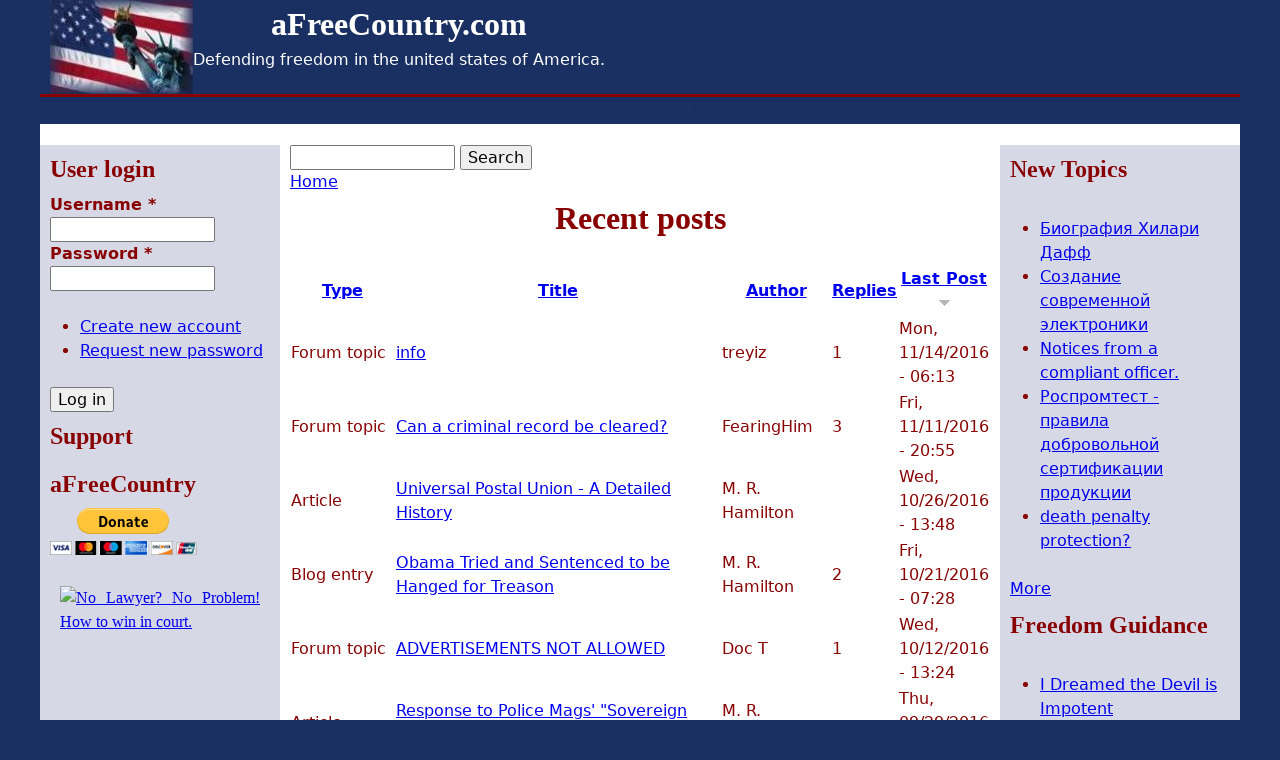

--- FILE ---
content_type: text/html; charset=utf-8
request_url: http://afreecountry.com/?q=tracker&order=last_comment_timestamp&sort=desc&page=15
body_size: 10245
content:
<!DOCTYPE html>
<!--[if IEMobile 7]><html class="iem7"  lang="en" dir="ltr"><![endif]-->
<!--[if lte IE 6]><html class="lt-ie9 lt-ie8 lt-ie7"  lang="en" dir="ltr"><![endif]-->
<!--[if (IE 7)&(!IEMobile)]><html class="lt-ie9 lt-ie8"  lang="en" dir="ltr"><![endif]-->
<!--[if IE 8]><html class="lt-ie9"  lang="en" dir="ltr"><![endif]-->
<!--[if (gte IE 9)|(gt IEMobile 7)]><!--><html  lang="en" dir="ltr" prefix="content: http://purl.org/rss/1.0/modules/content/ dc: http://purl.org/dc/terms/ foaf: http://xmlns.com/foaf/0.1/ og: http://ogp.me/ns# rdfs: http://www.w3.org/2000/01/rdf-schema# sioc: http://rdfs.org/sioc/ns# sioct: http://rdfs.org/sioc/types# skos: http://www.w3.org/2004/02/skos/core# xsd: http://www.w3.org/2001/XMLSchema#"><!--<![endif]-->

<head>
  <meta charset="utf-8" />
<meta name="Generator" content="Drupal 7 (http://drupal.org)" />
<link rel="shortcut icon" href="http://afreecountry.com/sites/all/themes/afreecountry/favicon.ico" type="image/vnd.microsoft.icon" />
  <title>Recent posts | aFreeCountry.com</title>

      <meta name="MobileOptimized" content="width">
    <meta name="HandheldFriendly" content="true">
    <meta name="viewport" content="width=device-width">
    <!--[if IEMobile]><meta http-equiv="cleartype" content="on"><![endif]-->

  <link type="text/css" rel="stylesheet" href="http://afreecountry.com/sites/default/files/css/css_lQaZfjVpwP_oGNqdtWCSpJT1EMqXdMiU84ekLLxQnc4.css" media="all" />
<link type="text/css" rel="stylesheet" href="http://afreecountry.com/sites/default/files/css/css_3UkXVU0JEAyEs6RixXOrQy5tfBTN6r_v0aHlQcT3_ec.css" media="all" />
<link type="text/css" rel="stylesheet" href="http://afreecountry.com/sites/default/files/css/css_SFX1fi7UPKD2TEH5fDdMgePIxJhg8CiltycHpsUM31s.css" media="all" />
<link type="text/css" rel="stylesheet" href="http://afreecountry.com/sites/default/files/css/css_enpftdPcK-T42plPvpwyD6IgWI6B_89cr8DmXMlQMGA.css" media="all" />
  <script src="http://afreecountry.com/sites/default/files/js/js_YD9ro0PAqY25gGWrTki6TjRUG8TdokmmxjfqpNNfzVU.js"></script>
<script src="http://afreecountry.com/sites/default/files/js/js_uW8I0m_XnhGil6Xw4D1_t-ELzO2MdE51btIdJVvccgI.js"></script>
<script src="http://afreecountry.com/sites/default/files/js/js_-RlVgLi-wPBK8DixUaHN1Bgcineti-Z4yoFsB6kfmig.js"></script>
<script src="https://www.googletagmanager.com/gtag/js?id=UA-54375710-1"></script>
<script>window.dataLayer = window.dataLayer || [];function gtag(){dataLayer.push(arguments)};gtag("js", new Date());gtag("set", "developer_id.dMDhkMT", true);gtag("config", "UA-54375710-1", {"groups":"default","anonymize_ip":true});</script>
<script>jQuery.extend(Drupal.settings, {"basePath":"\/","pathPrefix":"","setHasJsCookie":0,"ajaxPageState":{"theme":"afreecountry","theme_token":"x_lXr7r81QIF5dFyCc3an0xnltUGeAL7EfCW79Rm4tE","js":{"0":1,"misc\/jquery.js":1,"misc\/jquery-extend-3.4.0.js":1,"misc\/jquery-html-prefilter-3.5.0-backport.js":1,"misc\/jquery.once.js":1,"misc\/drupal.js":1,"sites\/all\/modules\/entityreference\/js\/entityreference.js":1,"sites\/all\/modules\/simpleads\/simpleads.js":1,"sites\/all\/modules\/simpleads\/modules\/simpleads_campaigns\/simpleads_campaigns.js":1,"sites\/all\/modules\/ubercart\/uc_file\/uc_file.js":1,"sites\/all\/modules\/cleantalk\/src\/js\/apbct-public.js":1,"sites\/all\/modules\/google_analytics\/googleanalytics.js":1,"https:\/\/www.googletagmanager.com\/gtag\/js?id=UA-54375710-1":1,"1":1},"css":{"modules\/system\/system.base.css":1,"modules\/system\/system.menus.css":1,"modules\/system\/system.messages.css":1,"modules\/system\/system.theme.css":1,"modules\/aggregator\/aggregator.css":1,"modules\/book\/book.css":1,"modules\/comment\/comment.css":1,"sites\/all\/modules\/date\/date_repeat_field\/date_repeat_field.css":1,"modules\/field\/theme\/field.css":1,"sites\/all\/modules\/footnotes\/footnotes.css":1,"modules\/node\/node.css":1,"modules\/poll\/poll.css":1,"modules\/search\/search.css":1,"sites\/all\/modules\/simpleads\/simpleads.css":1,"sites\/all\/modules\/ubercart\/uc_file\/uc_file.css":1,"sites\/all\/modules\/ubercart\/uc_order\/uc_order.css":1,"sites\/all\/modules\/ubercart\/uc_product\/uc_product.css":1,"sites\/all\/modules\/ubercart\/uc_store\/uc_store.css":1,"modules\/user\/user.css":1,"sites\/all\/modules\/youtube\/css\/youtube.css":1,"modules\/forum\/forum.css":1,"sites\/all\/modules\/views\/css\/views.css":1,"sites\/all\/modules\/ckeditor\/css\/ckeditor.css":1,"sites\/all\/modules\/ctools\/css\/ctools.css":1,"sites\/all\/modules\/panels\/css\/panels.css":1,"sites\/all\/modules\/book_made_simple\/book_made_simple.css":1,"sites\/all\/themes\/afreecountry\/system.menus.css":1,"sites\/all\/themes\/afreecountry\/system.messages.css":1,"sites\/all\/themes\/afreecountry\/system.theme.css":1,"sites\/all\/themes\/afreecountry\/css\/styles.css":1}},"simpleads":{"url":{"ckeditor":"\/?q=simpleads\/dashboard\/ckeditor"},"modulepath":"sites\/all\/modules\/simpleads"},"googleanalytics":{"account":["UA-54375710-1"],"trackOutbound":1,"trackMailto":1,"trackDownload":1,"trackDownloadExtensions":"7z|aac|arc|arj|asf|asx|avi|bin|csv|doc(x|m)?|dot(x|m)?|exe|flv|gif|gz|gzip|hqx|jar|jpe?g|js|mp(2|3|4|e?g)|mov(ie)?|msi|msp|pdf|phps|png|ppt(x|m)?|pot(x|m)?|pps(x|m)?|ppam|sld(x|m)?|thmx|qtm?|ra(m|r)?|sea|sit|tar|tgz|torrent|txt|wav|wma|wmv|wpd|xls(x|m|b)?|xlt(x|m)|xlam|xml|z|zip"},"urlIsAjaxTrusted":{"\/?q=tracker\u0026order=last_comment_timestamp\u0026sort=desc\u0026page=15":true,"\/?q=tracker\u0026destination=tracker%3Forder%3Dlast_comment_timestamp%26sort%3Ddesc%26page%3D15":true}});</script>
      <!--[if lt IE 9]>
    <script src="/sites/all/themes/zen/js/html5-respond.js"></script>
    <![endif]-->
  </head>
<body class="html not-front not-logged-in two-sidebars page-tracker section-tracker page-views" >
      <p id="skip-link">
      <a href="#main-menu" class="element-invisible element-focusable">Jump to navigation</a>
    </p>
      
<div id="page">

  <header class="header" id="header" role="banner">

          <a href="/" title="Home" rel="home" class="header__logo" id="logo"><img src="http://afreecountry.com/sites/all/themes/afreecountry/logo.png" alt="Home" class="header__logo-image" /></a>
    
          <div class="header__name-and-slogan" id="name-and-slogan">
                  <h1 class="header__site-name" id="site-name">
            <a href="/" title="Home" class="header__site-link" rel="home"><span>aFreeCountry.com</span></a>
          </h1>
        
                  <div class="header__site-slogan" id="site-slogan">Defending freedom in the united states of America.</div>
              </div>
    
    
    
  </header>

  <div id="main">

    <div id="content" class="column" role="main">
        <div class="region region-highlighted">
    <div id="block-search-form" class="block block-search first last odd" role="search">

      
  <form action="/?q=tracker&amp;order=last_comment_timestamp&amp;sort=desc&amp;page=15" method="post" id="search-block-form" accept-charset="UTF-8"><div><div class="container-inline">
      <h2 class="element-invisible">Search form</h2>
    <div class="form-item form-type-textfield form-item-search-block-form">
  <label class="element-invisible" for="edit-search-block-form--2">Search </label>
 <input title="Enter the terms you wish to search for." type="text" id="edit-search-block-form--2" name="search_block_form" value="" size="15" maxlength="128" class="form-text" />
</div>
<div class="form-actions form-wrapper" id="edit-actions"><input type="submit" id="edit-submit" name="op" value="Search" class="form-submit" /></div><input type="hidden" name="form_build_id" value="form-gIKKIrIMJR_LdmkdATXngQWIAmhHNKRrw2_G8bUlN_s" />
<input type="hidden" name="form_id" value="search_block_form" />
</div>
</div></form>
</div>
  </div>
      <nav class="breadcrumb" role="navigation"><h2 class="element-invisible">You are here</h2><ol><li><a href="/">Home</a></li></ol></nav>      <a id="main-content"></a>
                    <h1 class="page__title title" id="page-title">Recent posts</h1>
                                          


<div class="view view-tracker view-id-tracker view-display-id-page view-dom-id-7bdc8662d7b238b6eb1356f783b34270">
        
  
  
      <div class="view-content">
      <table  class="views-table cols-5">
         <thead>
      <tr>
                  <th  class="views-field views-field-type" scope="col">
            <a href="/?q=tracker&amp;page=15&amp;order=type&amp;sort=asc" title="sort by Type" class="active">Type</a>          </th>
                  <th  class="views-field views-field-title" scope="col">
            <a href="/?q=tracker&amp;page=15&amp;order=title&amp;sort=asc" title="sort by Title" class="active">Title</a>          </th>
                  <th  class="views-field views-field-name" scope="col">
            <a href="/?q=tracker&amp;page=15&amp;order=name&amp;sort=asc" title="sort by Author" class="active">Author</a>          </th>
                  <th  class="views-field views-field-comment-count" scope="col">
            <a href="/?q=tracker&amp;page=15&amp;order=comment_count&amp;sort=asc" title="sort by Replies" class="active">Replies</a>          </th>
                  <th  class="views-field views-field-last-comment-timestamp active" scope="col">
            <a href="/?q=tracker&amp;page=15&amp;order=last_comment_timestamp&amp;sort=asc" title="sort by Last Post" class="active">Last Post<img typeof="foaf:Image" src="http://afreecountry.com/misc/arrow-asc.png" width="13" height="13" alt="sort ascending" title="sort ascending" /></a>          </th>
              </tr>
    </thead>
    <tbody>
          <tr  class="odd views-row-first">
                  <td  class="views-field views-field-type">
            Forum topic          </td>
                  <td  class="views-field views-field-title">
            <a href="/?q=node/1326">info</a>          </td>
                  <td  class="views-field views-field-name">
            <span class="username" xml:lang="" about="/?q=user/738" typeof="sioc:UserAccount" property="foaf:name" datatype="">treyiz</span>          </td>
                  <td  class="views-field views-field-comment-count">
            1          </td>
                  <td  class="views-field views-field-last-comment-timestamp active">
            Mon, 11/14/2016 - 06:13          </td>
              </tr>
          <tr  class="even">
                  <td  class="views-field views-field-type">
            Forum topic          </td>
                  <td  class="views-field views-field-title">
            <a href="/?q=node/1323">Can a criminal record be cleared?</a>          </td>
                  <td  class="views-field views-field-name">
            <span class="username" xml:lang="" about="/?q=user/724" typeof="sioc:UserAccount" property="foaf:name" datatype="">FearingHim</span>          </td>
                  <td  class="views-field views-field-comment-count">
            3          </td>
                  <td  class="views-field views-field-last-comment-timestamp active">
            Fri, 11/11/2016 - 20:55          </td>
              </tr>
          <tr  class="odd">
                  <td  class="views-field views-field-type">
            Article          </td>
                  <td  class="views-field views-field-title">
            <a href="/?q=upu">Universal Postal Union - A Detailed History</a>          </td>
                  <td  class="views-field views-field-name">
            <span class="username" xml:lang="" about="/?q=user/1" typeof="sioc:UserAccount" property="foaf:name" datatype="">M. R. Hamilton</span>          </td>
                  <td  class="views-field views-field-comment-count">
                      </td>
                  <td  class="views-field views-field-last-comment-timestamp active">
            Wed, 10/26/2016 - 13:48          </td>
              </tr>
          <tr  class="even">
                  <td  class="views-field views-field-type">
            Blog entry          </td>
                  <td  class="views-field views-field-title">
            <a href="/?q=obama-hanged">Obama Tried and Sentenced to be Hanged for Treason</a>          </td>
                  <td  class="views-field views-field-name">
            <span class="username" xml:lang="" about="/?q=user/1" typeof="sioc:UserAccount" property="foaf:name" datatype="">M. R. Hamilton</span>          </td>
                  <td  class="views-field views-field-comment-count">
            2          </td>
                  <td  class="views-field views-field-last-comment-timestamp active">
            Fri, 10/21/2016 - 07:28          </td>
              </tr>
          <tr  class="odd">
                  <td  class="views-field views-field-type">
            Forum topic          </td>
                  <td  class="views-field views-field-title">
            <a href="/?q=node/1313">ADVERTISEMENTS NOT ALLOWED</a>          </td>
                  <td  class="views-field views-field-name">
            <span class="username" xml:lang="" about="/?q=user/130" typeof="sioc:UserAccount" property="foaf:name" datatype="">Doc T</span>          </td>
                  <td  class="views-field views-field-comment-count">
            1          </td>
                  <td  class="views-field views-field-last-comment-timestamp active">
            Wed, 10/12/2016 - 13:24          </td>
              </tr>
          <tr  class="even">
                  <td  class="views-field views-field-type">
            Article          </td>
                  <td  class="views-field views-field-title">
            <a href="/?q=police-magazine">Response to Police Mags&#039; &quot;Sovereign Citizens: A Clear and Present Danger&quot;</a>          </td>
                  <td  class="views-field views-field-name">
            <span class="username" xml:lang="" about="/?q=user/1" typeof="sioc:UserAccount" property="foaf:name" datatype="">M. R. Hamilton</span>          </td>
                  <td  class="views-field views-field-comment-count">
                      </td>
                  <td  class="views-field views-field-last-comment-timestamp active">
            Thu, 09/29/2016 - 06:24          </td>
              </tr>
          <tr  class="odd">
                  <td  class="views-field views-field-type">
            Forum topic          </td>
                  <td  class="views-field views-field-title">
            <a href="/?q=node/1287">Arrowhead  vs. Cisneros </a>          </td>
                  <td  class="views-field views-field-name">
            <span class="username" xml:lang="" about="/?q=user/402" typeof="sioc:UserAccount" property="foaf:name" datatype="">scarylarry69</span>          </td>
                  <td  class="views-field views-field-comment-count">
            5          </td>
                  <td  class="views-field views-field-last-comment-timestamp active">
            Fri, 09/02/2016 - 09:50          </td>
              </tr>
          <tr  class="even">
                  <td  class="views-field views-field-type">
            Forum topic          </td>
                  <td  class="views-field views-field-title">
            <a href="/?q=new-users">NEW USERS MUST READ BEFORE GETTING ANY HELP</a>          </td>
                  <td  class="views-field views-field-name">
            <span class="username" xml:lang="" about="/?q=user/1" typeof="sioc:UserAccount" property="foaf:name" datatype="">M. R. Hamilton</span>          </td>
                  <td  class="views-field views-field-comment-count">
                      </td>
                  <td  class="views-field views-field-last-comment-timestamp active">
            Mon, 08/29/2016 - 00:23          </td>
              </tr>
          <tr  class="odd">
                  <td  class="views-field views-field-type">
            Forum topic          </td>
                  <td  class="views-field views-field-title">
            <a href="/?q=node/1284">Lien against public officials</a>          </td>
                  <td  class="views-field views-field-name">
            <span class="username" xml:lang="" about="/?q=user/404" typeof="sioc:UserAccount" property="foaf:name" datatype="">steve</span>          </td>
                  <td  class="views-field views-field-comment-count">
            1          </td>
                  <td  class="views-field views-field-last-comment-timestamp active">
            Sat, 08/27/2016 - 20:43          </td>
              </tr>
          <tr  class="even">
                  <td  class="views-field views-field-type">
            Forum topic          </td>
                  <td  class="views-field views-field-title">
            <a href="/?q=node/1251">For Clarity &amp; Steps to Proceed</a>          </td>
                  <td  class="views-field views-field-name">
            <span class="username" xml:lang="" about="/?q=user/276" typeof="sioc:UserAccount" property="foaf:name" datatype="">aerin-james</span>          </td>
                  <td  class="views-field views-field-comment-count">
            14          </td>
                  <td  class="views-field views-field-last-comment-timestamp active">
            Sat, 08/20/2016 - 16:21          </td>
              </tr>
          <tr  class="odd">
                  <td  class="views-field views-field-type">
            Forum topic          </td>
                  <td  class="views-field views-field-title">
            <a href="/?q=AttachFiles">How to Attach Files to a New Topic or Comment</a>          </td>
                  <td  class="views-field views-field-name">
            <span class="username" xml:lang="" about="/?q=user/1" typeof="sioc:UserAccount" property="foaf:name" datatype="">M. R. Hamilton</span>          </td>
                  <td  class="views-field views-field-comment-count">
                      </td>
                  <td  class="views-field views-field-last-comment-timestamp active">
            Tue, 08/16/2016 - 12:27          </td>
              </tr>
          <tr  class="even">
                  <td  class="views-field views-field-type">
            Forum topic          </td>
                  <td  class="views-field views-field-title">
            <a href="/?q=node/1280">Don&#039;t let public servants get away with lawlessness</a>          </td>
                  <td  class="views-field views-field-name">
            <span class="username" xml:lang="" about="/?q=user/270" typeof="sioc:UserAccount" property="foaf:name" datatype="">fathom21</span>          </td>
                  <td  class="views-field views-field-comment-count">
                      </td>
                  <td  class="views-field views-field-last-comment-timestamp active">
            Mon, 08/08/2016 - 17:23          </td>
              </tr>
          <tr  class="odd">
                  <td  class="views-field views-field-type">
            Forum topic          </td>
                  <td  class="views-field views-field-title">
            <a href="/?q=node/1277">Michael Scott Townsend Vs State of Texas</a>          </td>
                  <td  class="views-field views-field-name">
            <span class="username" xml:lang="" about="/?q=user/130" typeof="sioc:UserAccount" property="foaf:name" datatype="">Doc T</span>          </td>
                  <td  class="views-field views-field-comment-count">
            23          </td>
                  <td  class="views-field views-field-last-comment-timestamp active">
            Sun, 07/31/2016 - 21:06          </td>
              </tr>
          <tr  class="even">
                  <td  class="views-field views-field-type">
            Forum topic          </td>
                  <td  class="views-field views-field-title">
            <a href="/?q=node/1273">Possible Pre Arraignment Actions</a>          </td>
                  <td  class="views-field views-field-name">
            <span class="username" xml:lang="" about="/?q=user/388" typeof="sioc:UserAccount" property="foaf:name" datatype="">William4578</span>          </td>
                  <td  class="views-field views-field-comment-count">
            5          </td>
                  <td  class="views-field views-field-last-comment-timestamp active">
            Tue, 07/19/2016 - 22:07          </td>
              </tr>
          <tr  class="odd">
                  <td  class="views-field views-field-type">
            Article          </td>
                  <td  class="views-field views-field-title">
            <a href="/?q=judges">The Greatest Threat to the Republic is a Judge</a>          </td>
                  <td  class="views-field views-field-name">
            <span class="username" xml:lang="" about="/?q=user/1" typeof="sioc:UserAccount" property="foaf:name" datatype="">M. R. Hamilton</span>          </td>
                  <td  class="views-field views-field-comment-count">
                      </td>
                  <td  class="views-field views-field-last-comment-timestamp active">
            Tue, 07/19/2016 - 12:55          </td>
              </tr>
          <tr  class="even">
                  <td  class="views-field views-field-type">
            Forum topic          </td>
                  <td  class="views-field views-field-title">
            <a href="/?q=node/1266">Court De-Jure</a>          </td>
                  <td  class="views-field views-field-name">
            <span class="username" xml:lang="" about="/?q=user/342" typeof="sioc:UserAccount" property="foaf:name" datatype="">squireknight1</span>          </td>
                  <td  class="views-field views-field-comment-count">
                      </td>
                  <td  class="views-field views-field-last-comment-timestamp active">
            Sat, 05/21/2016 - 20:07          </td>
              </tr>
          <tr  class="odd">
                  <td  class="views-field views-field-type">
            Article          </td>
                  <td  class="views-field views-field-title">
            <a href="/?q=prisons">How Private Business Makes Money from Owning Prisons</a>          </td>
                  <td  class="views-field views-field-name">
            <span class="username" xml:lang="" about="/?q=user/1" typeof="sioc:UserAccount" property="foaf:name" datatype="">M. R. Hamilton</span>          </td>
                  <td  class="views-field views-field-comment-count">
                      </td>
                  <td  class="views-field views-field-last-comment-timestamp active">
            Wed, 02/24/2016 - 15:49          </td>
              </tr>
          <tr  class="even">
                  <td  class="views-field views-field-type">
            Mass Contact message          </td>
                  <td  class="views-field views-field-title">
            <a href="/?q=node/1260">[Member Announcment] Update to Terms of Service</a>          </td>
                  <td  class="views-field views-field-name">
            <span class="username" xml:lang="" about="/?q=user/1" typeof="sioc:UserAccount" property="foaf:name" datatype="">M. R. Hamilton</span>          </td>
                  <td  class="views-field views-field-comment-count">
                      </td>
                  <td  class="views-field views-field-last-comment-timestamp active">
            Mon, 02/15/2016 - 17:32          </td>
              </tr>
          <tr  class="odd">
                  <td  class="views-field views-field-type">
            Forum topic          </td>
                  <td  class="views-field views-field-title">
            <a href="/?q=node/1256"> FreedomSkewl  Lesson Plans</a>          </td>
                  <td  class="views-field views-field-name">
            <span class="username" xml:lang="" about="/?q=user/272" typeof="sioc:UserAccount" property="foaf:name" datatype="">B.W. Cornwell</span>          </td>
                  <td  class="views-field views-field-comment-count">
                      </td>
                  <td  class="views-field views-field-last-comment-timestamp active">
            Tue, 01/12/2016 - 00:44          </td>
              </tr>
          <tr  class="even">
                  <td  class="views-field views-field-type">
            Forum topic          </td>
                  <td  class="views-field views-field-title">
            <a href="/?q=node/1254">28 U.S. Code § 453 - Oaths of Justices and Judges </a>          </td>
                  <td  class="views-field views-field-name">
            <span class="username" xml:lang="" about="/?q=user/272" typeof="sioc:UserAccount" property="foaf:name" datatype="">B.W. Cornwell</span>          </td>
                  <td  class="views-field views-field-comment-count">
                      </td>
                  <td  class="views-field views-field-last-comment-timestamp active">
            Mon, 01/11/2016 - 21:51          </td>
              </tr>
          <tr  class="odd">
                  <td  class="views-field views-field-type">
            Forum topic          </td>
                  <td  class="views-field views-field-title">
            <a href="/?q=node/1245">Humorous Video about Consent and having too much Protection</a>          </td>
                  <td  class="views-field views-field-name">
            <span class="username" xml:lang="" about="/?q=user/272" typeof="sioc:UserAccount" property="foaf:name" datatype="">B.W. Cornwell</span>          </td>
                  <td  class="views-field views-field-comment-count">
                      </td>
                  <td  class="views-field views-field-last-comment-timestamp active">
            Fri, 01/08/2016 - 12:25          </td>
              </tr>
          <tr  class="even">
                  <td  class="views-field views-field-type">
            Forum topic          </td>
                  <td  class="views-field views-field-title">
            <a href="/?q=node/1241">Penal Codes</a>          </td>
                  <td  class="views-field views-field-name">
            <span class="username" xml:lang="" about="/?q=user/272" typeof="sioc:UserAccount" property="foaf:name" datatype="">B.W. Cornwell</span>          </td>
                  <td  class="views-field views-field-comment-count">
                      </td>
                  <td  class="views-field views-field-last-comment-timestamp active">
            Mon, 01/04/2016 - 14:20          </td>
              </tr>
          <tr  class="odd">
                  <td  class="views-field views-field-type">
            Forum topic          </td>
                  <td  class="views-field views-field-title">
            <a href="/?q=node/1240">Entire Florida Police Dept Busted</a>          </td>
                  <td  class="views-field views-field-name">
            <span class="username" xml:lang="" about="/?q=user/272" typeof="sioc:UserAccount" property="foaf:name" datatype="">B.W. Cornwell</span>          </td>
                  <td  class="views-field views-field-comment-count">
                      </td>
                  <td  class="views-field views-field-last-comment-timestamp active">
            Sat, 01/02/2016 - 18:19          </td>
              </tr>
          <tr  class="even">
                  <td  class="views-field views-field-type">
            Forum topic          </td>
                  <td  class="views-field views-field-title">
            <a href="/?q=node/1239">Bill Thornton&#039;s Video Lecture Transcribed</a>          </td>
                  <td  class="views-field views-field-name">
            <span class="username" xml:lang="" about="/?q=user/272" typeof="sioc:UserAccount" property="foaf:name" datatype="">B.W. Cornwell</span>          </td>
                  <td  class="views-field views-field-comment-count">
                      </td>
                  <td  class="views-field views-field-last-comment-timestamp active">
            Fri, 01/01/2016 - 11:35          </td>
              </tr>
          <tr  class="odd views-row-last">
                  <td  class="views-field views-field-type">
            Forum topic          </td>
                  <td  class="views-field views-field-title">
            <a href="/?q=node/1238">Secret Law / American Slave Doctrine</a>          </td>
                  <td  class="views-field views-field-name">
            <span class="username" xml:lang="" about="/?q=user/272" typeof="sioc:UserAccount" property="foaf:name" datatype="">B.W. Cornwell</span>          </td>
                  <td  class="views-field views-field-comment-count">
            1          </td>
                  <td  class="views-field views-field-last-comment-timestamp active">
            Tue, 12/29/2015 - 21:39          </td>
              </tr>
      </tbody>
</table>
    </div>
  
      <h2 class="element-invisible">Pages</h2><div class="item-list"><ul class="pager"><li class="pager-first first"><a title="Go to first page" href="/?q=tracker&amp;order=last_comment_timestamp&amp;sort=desc">« first</a></li>
<li class="pager-previous"><a title="Go to previous page" href="/?q=tracker&amp;order=last_comment_timestamp&amp;sort=desc&amp;page=14">‹ previous</a></li>
<li class="pager-ellipsis">…</li>
<li class="pager-item"><a title="Go to page 12" href="/?q=tracker&amp;order=last_comment_timestamp&amp;sort=desc&amp;page=11">12</a></li>
<li class="pager-item"><a title="Go to page 13" href="/?q=tracker&amp;order=last_comment_timestamp&amp;sort=desc&amp;page=12">13</a></li>
<li class="pager-item"><a title="Go to page 14" href="/?q=tracker&amp;order=last_comment_timestamp&amp;sort=desc&amp;page=13">14</a></li>
<li class="pager-item"><a title="Go to page 15" href="/?q=tracker&amp;order=last_comment_timestamp&amp;sort=desc&amp;page=14">15</a></li>
<li class="pager-current">16</li>
<li class="pager-item"><a title="Go to page 17" href="/?q=tracker&amp;order=last_comment_timestamp&amp;sort=desc&amp;page=16">17</a></li>
<li class="pager-item"><a title="Go to page 18" href="/?q=tracker&amp;order=last_comment_timestamp&amp;sort=desc&amp;page=17">18</a></li>
<li class="pager-item"><a title="Go to page 19" href="/?q=tracker&amp;order=last_comment_timestamp&amp;sort=desc&amp;page=18">19</a></li>
<li class="pager-item"><a title="Go to page 20" href="/?q=tracker&amp;order=last_comment_timestamp&amp;sort=desc&amp;page=19">20</a></li>
<li class="pager-ellipsis">…</li>
<li class="pager-next"><a title="Go to next page" href="/?q=tracker&amp;order=last_comment_timestamp&amp;sort=desc&amp;page=16">next ›</a></li>
<li class="pager-last last"><a title="Go to last page" href="/?q=tracker&amp;order=last_comment_timestamp&amp;sort=desc&amp;page=21">last »</a></li>
</ul></div>  
  
  
  
  
</div><div id="block-node-recent" class="block block-node last even" role="navigation">

        <h2 class="block__title block-title">Recent content</h2>
    
  <table>
<tbody>
 <tr class="odd"><td class="title-author"><div class="node-title"><a href="/?q=node/4842">Биография Хилари Дафф</a></div><div class="node-author"><span class="username" xml:lang="" about="/?q=user/9055" typeof="sioc:UserAccount" property="foaf:name" datatype="">goofyaccordion6</span></div></td><td class="edit"></td><td class="delete"></td> </tr>
 <tr class="even"><td class="title-author"><div class="node-title"><a href="/?q=node/4841">Создание современной электроники</a></div><div class="node-author"><span class="username" xml:lang="" about="/?q=user/9050" typeof="sioc:UserAccount" property="foaf:name" datatype="">combdelay5</span></div></td><td class="edit"></td><td class="delete"></td> </tr>
 <tr class="odd"><td class="title-author"><div class="node-title"><a href="/?q=node/4840">Notices from a compliant officer.</a></div><div class="node-author"><span class="username" xml:lang="" about="/?q=user/9048" typeof="sioc:UserAccount" property="foaf:name" datatype="">buddy</span></div></td><td class="edit"></td><td class="delete"></td> </tr>
 <tr class="even"><td class="title-author"><div class="node-title"><a href="/?q=node/4839">Роспромтест - правила добровольной сертификации продукции</a></div><div class="node-author"><span class="username" xml:lang="" about="/?q=user/9047" typeof="sioc:UserAccount" property="foaf:name" datatype="">silentchoose</span></div></td><td class="edit"></td><td class="delete"></td> </tr>
 <tr class="odd"><td class="title-author"><div class="node-title"><a href="/?q=amendment">Constitutional Amendments and the 16th Amendment</a></div><div class="node-author"><span class="username" xml:lang="" about="/?q=user/1" typeof="sioc:UserAccount" property="foaf:name" datatype="">M. R. Hamilton</span></div></td><td class="edit"></td><td class="delete"></td> </tr>
 <tr class="even"><td class="title-author"><div class="node-title"><a href="/?q=caseref">Court Decisions and Legal Reference</a></div><div class="node-author"><span class="username" xml:lang="" about="/?q=user/1" typeof="sioc:UserAccount" property="foaf:name" datatype="">M. R. Hamilton</span></div></td><td class="edit"></td><td class="delete"></td> </tr>
 <tr class="odd"><td class="title-author"><div class="node-title"><a href="/?q=node/4835">death penalty protection?</a></div><div class="node-author"><span class="username" xml:lang="" about="/?q=user/437" typeof="sioc:UserAccount" property="foaf:name" datatype="">frisbee101</span></div></td><td class="edit"></td><td class="delete"></td> </tr>
 <tr class="even"><td class="title-author"><div class="node-title"><a href="/?q=node/4810">County Corruption</a></div><div class="node-author"><span class="username" xml:lang="" about="/?q=user/2153" typeof="sioc:UserAccount" property="foaf:name" datatype="">RICHARD HH</span></div></td><td class="edit"></td><td class="delete"></td> </tr>
 <tr class="odd"><td class="title-author"><div class="node-title"><a href="/?q=node/1652">MyPatriotSupply</a></div><div class="node-author"><span class="username" xml:lang="" typeof="sioc:UserAccount" property="foaf:name" datatype="">Anonymous</span></div></td><td class="edit"></td><td class="delete"></td> </tr>
 <tr class="even"><td class="title-author"><div class="node-title"><a href="/?q=UCC_3-402">Courts only conduct commercial transaction</a></div><div class="node-author"><span class="username" xml:lang="" about="/?q=user/1" typeof="sioc:UserAccount" property="foaf:name" datatype="">M. R. Hamilton</span></div></td><td class="edit"></td><td class="delete"></td> </tr>
</tbody>
</table>

</div>
          </div>

    <div id="navigation">

              <nav id="main-menu" role="navigation" tabindex="-1">
          <ul class="menu"><li class="menu__item is-expanded first expanded"><a href="/" title="" class="menu__link">Home</a><ul class="menu"><li class="menu__item is-leaf first leaf"><a href="/?q=orgbrief" class="menu__link">About Us</a></li>
<li class="menu__item is-leaf leaf"><a href="/?q=definitions" class="menu__link">Definitions</a></li>
<li class="menu__item is-leaf leaf"><a href="/?q=non-citizen" title="Directions on how to obtain a non-citizen national U. S. passport." class="menu__link">Non-citizen National Passport</a></li>
<li class="menu__item is-leaf leaf"><a href="/?q=node/124" title="If you have trouble registering." class="menu__link">Trouble Registering</a></li>
<li class="menu__item is-leaf leaf"><a href="/?q=patriot" title="A clarification of patriotism." class="menu__link">What is a Patriot?</a></li>
<li class="menu__item is-collapsed collapsed"><a href="/?q=dues" title="Dues are required to access our help forums." class="menu__link">Member Dues</a></li>
<li class="menu__item is-leaf leaf"><a href="/?q=AttachFiles" title="How to attach files to a topic or comment." class="menu__link">Attach Files to Topic</a></li>
<li class="menu__item is-leaf last leaf"><a href="/?q=new-users" title="Must read for all new users in the forums." class="menu__link">NEW USERS READ How to Use These Forum</a></li>
</ul></li>
<li class="menu__item is-expanded expanded"><a href="/?q=node/100" title="Create of join a group or grand jury on aFreeCountry.com." class="menu__link">Join A Group</a><ul class="menu"><li class="menu__item is-leaf first leaf"><a href="/?q=rules" title="Rules by which members must abide." class="menu__link">Rules of Engagement for APP</a></li>
<li class="menu__item is-leaf last leaf"><a href="/?q=node/131" title="Group discussion of free ideas." class="menu__link">Freedom Group</a></li>
</ul></li>
<li class="menu__item is-expanded expanded"><a href="/?q=legalindex" title="" class="menu__link">Founding Documents</a><ul class="menu"><li class="menu__item is-leaf first leaf"><a href="/?q=amendments" class="menu__link">Amendments to the US Constitution</a></li>
<li class="menu__item is-leaf leaf"><a href="/?q=decofind" class="menu__link">Declaration of Independence</a></li>
<li class="menu__item is-leaf leaf"><a href="/?q=mortgages-are-fake" title="This is the full text of First National Bank of Montgomery v. Jerome Daly wherein the bank testified that it does not actually lend money when lending mortgages. This is why every mortgage granted by a home owner is not a debt owed to the bank." class="menu__link">Mortgages are Fake</a></li>
<li class="menu__item is-leaf leaf"><a href="/?q=bill_of_rights" title="" class="menu__link">The Bill of Rights</a></li>
<li class="menu__item is-leaf leaf"><a href="/?q=us_constitution" title="The US Constitution in all its glory." class="menu__link">The Constitution for The United States of American</a></li>
<li class="menu__item is-leaf leaf"><a href="/?q=upu" class="menu__link">Universal Postal Union - A Detailed History</a></li>
<li class="menu__item is-leaf last leaf"><a href="/?q=useful-statutes" title="Code that may be used to show support that a public servant has exceeded his jurisdiction." class="menu__link">Useful Statutes or Code</a></li>
</ul></li>
<li class="menu__item is-expanded expanded"><a href="/?q=inctax" title="To pay or not to pay?" class="menu__link">Income Tax?</a><ul class="menu"><li class="menu__item is-leaf first leaf"><a href="/?q=NotLaw" title="Title 26 section stating Title 26 is not law." class="menu__link">Title 26 Is NOT Law</a></li>
<li class="menu__item is-collapsed collapsed"><a href="/?q=best_business" title="Best form of business to have." class="menu__link">Best Form of Business</a></li>
<li class="menu__item is-leaf leaf"><a href="/?q=caseref" class="menu__link">Case Law</a></li>
<li class="menu__item is-leaf leaf"><a href="/?q=christian_oaths" title="An explanation of how signing an IRS form is swearing an oath." class="menu__link">Christians Don&#039;t Pay Tax</a></li>
<li class="menu__item is-leaf leaf"><a href="/?q=income" class="menu__link">Definition of Income</a></li>
<li class="menu__item is-leaf leaf"><a href="/?q=obamacare" title="Why Obamacare is not law." class="menu__link">Obamacare Has No Authority</a></li>
<li class="menu__item is-collapsed collapsed"><a href="/?q=sovereign" class="menu__link">Supreme Court Rules Two United States</a></li>
<li class="menu__item is-leaf leaf"><a href="/?q=capital" class="menu__link">What is Capital Gains?</a></li>
<li class="menu__item is-leaf leaf"><a href="/?q=UnitedStates" title="The definition of the United States as provided by Title 26, the income tax code." class="menu__link">Where is the &quot;United States&quot;</a></li>
<li class="menu__item is-leaf leaf"><a href="/?q=taxpayer" title="A discussion of what a tax payer under income tax law is." class="menu__link">Am I a Taxpayer?</a></li>
<li class="menu__item is-leaf leaf"><a href="/?q=beat-the-irs" title="How the IRS wins in court and how to stop it." class="menu__link">Beat IRS In Court</a></li>
<li class="menu__item is-leaf leaf"><a href="/?q=amendment" title="What the 16th amendement did." class="menu__link">The 16th Amendment</a></li>
<li class="menu__item is-leaf last leaf"><a href="/?q=1040" class="menu__link">1040 Checkmate?</a></li>
</ul></li>
<li class="menu__item is-expanded expanded"><a href="/?q=sovereignty" title="An explanation of what it means to be a sovereign." class="menu__link">Sovereignty of People</a><ul class="menu"><li class="menu__item is-expanded first expanded"><a href="/?q=jurisdiction" title="Why you should always challenge jurisdiction when pulled into court." class="menu__link">Challenge Jurisdiction</a><ul class="menu"><li class="menu__item is-leaf first leaf"><a href="/?q=court" title="Explanation about common law court of court of record." class="menu__link">Court of Record</a></li>
<li class="menu__item is-leaf leaf"><a href="/?q=government_corporations" class="menu__link">Government Corporations</a></li>
<li class="menu__item is-leaf leaf"><a href="/?q=people" title="An explanation of what a US person is." class="menu__link">What is a US Person?</a></li>
<li class="menu__item is-leaf last leaf"><a href="/?q=one-nation" title="An explanation about one nation." class="menu__link">One Nation Under God</a></li>
</ul></li>
<li class="menu__item is-leaf leaf"><a href="/?q=cut-size-of-government" title="How to cut the size of government in less than four years." class="menu__link">Cut Government</a></li>
<li class="menu__item is-leaf leaf"><a href="/?q=presumptions" title="These are the twelve presumption that the Bar guild presumes about you if you do not rebut them." class="menu__link">The Twelve Presumptions that Must be Rebutted</a></li>
<li class="menu__item is-collapsed collapsed"><a href="/?q=common-law" title="An explanation of common law." class="menu__link">What is Common Law?</a></li>
<li class="menu__item is-leaf leaf"><a href="/?q=marshals" title="A description of exactly what the continental Marshals are and who they serve." class="menu__link">continenal Marshals</a></li>
<li class="menu__item is-collapsed collapsed"><a href="/?q=citizen" title="Description of the difference of people and citizens in a republic." class="menu__link">Are You A People or Citizen?</a></li>
<li class="menu__item is-leaf leaf"><a href="/?q=magna_carta_52_61" title="the articles of magna carta affecting the common law grand jury." class="menu__link">Magna Carta &amp; Grand Juries</a></li>
<li class="menu__item is-leaf leaf"><a href="/?q=schools" class="menu__link">Government Run Schools</a></li>
<li class="menu__item is-leaf last leaf"><a href="/?q=united-states" title="The purpose of the terminology &quot;these united states&quot;." class="menu__link">these united states</a></li>
</ul></li>
<li class="menu__item is-expanded expanded"><a href="/?q=node/17" title="" class="menu__link">Dividing Issues</a><ul class="menu"><li class="menu__item is-leaf first leaf"><a href="/?q=node/27" class="menu__link">Religion, Christianity and Libertarianism</a></li>
<li class="menu__item is-expanded expanded"><a href="/?q=ecomomics" title="An explanation about how banks control the economy." class="menu__link">Economics</a><ul class="menu"><li class="menu__item is-leaf first leaf"><a href="/?q=nomoregold" class="menu__link">US Currency Not Real Money</a></li>
<li class="menu__item is-leaf leaf"><a href="/?q=flat_tax" title="The national flat sale tax proposed by some is not Constitutional." class="menu__link">Flat Tax Not Constitutional</a></li>
<li class="menu__item is-leaf last leaf"><a href="/?q=minwage" class="menu__link">Minimum Wage</a></li>
</ul></li>
<li class="menu__item is-collapsed collapsed"><a href="/?q=affact" class="menu__link">Affirmative Action</a></li>
<li class="menu__item is-leaf last leaf"><a href="/?q=node/28" class="menu__link">The War on Drugs</a></li>
</ul></li>
<li class="menu__item is-collapsed collapsed"><a href="/?q=tos" title="These are the terms of use for participating in the community at aFreeCountry.com." class="menu__link">Terms of Use</a></li>
<li class="menu__item is-leaf last leaf"><a href="https://webmail.afreecountry.com/login.php" title="Check Your email on via your browser for afreecountry." class="menu__link">Check Email</a></li>
</ul>        </nav>
      
      
    </div>

    
          <aside class="sidebars">
          <section class="region region-sidebar-first column sidebar">
    <div id="block-user-login" class="block block-user first odd" role="form">

        <h2 class="block__title block-title">User login</h2>
    
  <form action="/?q=tracker&amp;destination=tracker%3Forder%3Dlast_comment_timestamp%26sort%3Ddesc%26page%3D15" method="post" id="user-login-form" accept-charset="UTF-8"><div><div class="form-item form-type-textfield form-item-name">
  <label for="edit-name">Username <span class="form-required" title="This field is required.">*</span></label>
 <input type="text" id="edit-name" name="name" value="" size="15" maxlength="60" class="form-text required" />
</div>
<div class="form-item form-type-password form-item-pass">
  <label for="edit-pass">Password <span class="form-required" title="This field is required.">*</span></label>
 <input type="password" id="edit-pass" name="pass" size="15" maxlength="128" class="form-text required" />
</div>
<div class="item-list"><ul><li class="first"><a href="/?q=user/register" title="Create a new user account.">Create new account</a></li>
<li class="last"><a href="/?q=user/password" title="Request new password via e-mail.">Request new password</a></li>
</ul></div><input type="hidden" name="form_build_id" value="form-olcBZP3qp0HGWpMhq5ahTgA6GNqsOed6pVNFY7mJ-Ss" />
<input type="hidden" name="form_id" value="user_login_block" />
<div class="form-actions form-wrapper" id="edit-actions--2"><input type="submit" id="edit-submit--2" name="op" value="Log in" class="form-submit" /></div></div></form>
</div>
<div id="block-block-1" class="block block-block even">

        <h2 class="block__title block-title">Support aFreeCountry</h2>
    
  <form action="https://www.paypal.com/cgi-bin/webscr" method="post" target="_top"><input name="cmd" type="hidden" value="_s-xclick" /><input name="hosted_button_id" type="hidden" value="MQTPTZGB5DM9W" /><input alt="Donate with PayPal button" name="submit" src="https://www.paypalobjects.com/en_US/i/btn/btn_donateCC_LG.gif" type="image" /><img alt="" src="https://www.paypal.com/en_US/i/scr/pixel.gif" style="height:1px; width:1px" /></form>
<p><a href="http://www.howtowinincourt.com/?refercode=HM0034" target="_blank"><img alt="No Lawyer? No Problem! How to win in court." dir="ltr" id="HowToWinSm01" src="../images/bookshelfSm.png" style="border-style:solid; border-width:0px; display:block; height:159px; margin-left:auto; margin-right:auto; width:200px" /></a></p>

</div>
<div id="block-system-navigation" class="block block-system block-menu odd" role="navigation">

        <h2 class="block__title block-title">Navigation</h2>
    
  <ul class="menu"><li class="menu__item is-collapsed first collapsed"><a href="/?q=forum" class="menu__link">Forums</a></li>
<li class="menu__item is-leaf is-active-trail leaf active-trail"><a href="/?q=tracker" class="menu__link is-active-trail active-trail active">Recent posts</a></li>
<li class="menu__item is-leaf last leaf"><a href="/?q=cart" title="View/modify the contents of your shopping cart or proceed to checkout." class="menu__link">Shopping cart</a></li>
</ul>
</div>
<div id="block-user-online" class="block block-user even" role="complementary">

        <h2 class="block__title block-title">Who's online</h2>
    
  <p>There are currently 0 users online.</p>
</div>
<div id="block-node-syndicate" class="block block-node odd" role="complementary">

        <h2 class="block__title block-title">Syndicate</h2>
    
  <a href="/?q=rss.xml" class="feed-icon" title="Subscribe to Syndicate"><img typeof="foaf:Image" src="http://afreecountry.com/misc/feed.png" width="16" height="16" alt="Subscribe to Syndicate" /></a>
</div>
<div id="block-user-new" class="block block-user last even" role="complementary">

        <h2 class="block__title block-title">Who's new</h2>
    
  <div class="item-list"><ul><li class="first"><span class="username" xml:lang="" about="/?q=user/9055" typeof="sioc:UserAccount" property="foaf:name" datatype="">goofyaccordion6</span></li>
<li><span class="username" xml:lang="" about="/?q=user/9053" typeof="sioc:UserAccount" property="foaf:name" datatype="">Foggy-Notion</span></li>
<li><span class="username" xml:lang="" about="/?q=user/9052" typeof="sioc:UserAccount" property="foaf:name" datatype="">winteruseful</span></li>
<li><span class="username" xml:lang="" about="/?q=user/9050" typeof="sioc:UserAccount" property="foaf:name" datatype="">combdelay5</span></li>
<li class="last"><span class="username" xml:lang="" about="/?q=user/9048" typeof="sioc:UserAccount" property="foaf:name" datatype="">buddy</span></li>
</ul></div>
</div>
  </section>
          <section class="region region-sidebar-second column sidebar">
    <div id="block-forum-new" class="block block-forum first odd" role="navigation">

        <h2 class="block__title block-title">New Topics</h2>
    
  <div class="item-list"><ul><li class="first"><a href="/?q=node/4842">Биография Хилари Дафф</a></li>
<li><a href="/?q=node/4841">Создание современной электроники</a></li>
<li><a href="/?q=node/4840">Notices from a compliant officer.</a></li>
<li><a href="/?q=node/4839">Роспромтест - правила добровольной сертификации продукции</a></li>
<li class="last"><a href="/?q=node/4835" title="2 comments">death penalty protection?</a></li>
</ul></div><div class="more-link"><a href="/?q=forum" title="Read the latest forum topics.">More</a></div>
</div>
<div id="block-simpleads-ad-groups-221" class="block block-simpleads first odd">

      
  <div class="header">
  <div class="ad-link"></div>
</div>
<div class="adslist">
  <script type="text/javascript">
    _simpelads_load('.simpleads-221', 221, 4);
  </script>
    <div class="simpleads-221"></div>

    
</div>

</div>
<div id="block-blog-recent" class="block block-blog even" role="navigation">

        <h2 class="block__title block-title">Freedom Guidance</h2>
    
  <div class="item-list"><ul><li class="first"><a href="/?q=ImpotentDevil">I Dreamed the Devil is Impotent</a></li>
<li><a href="/?q=node/1741">Upgrade coming soon</a></li>
<li><a href="/?q=node/1740">America; Freedom to Fascism</a></li>
<li><a href="/?q=node/1719">What Biden used to say before he was being paid by Soros</a></li>
<li class="last"><a href="/?q=node/1712">Horrific Consequences About to Hit Home</a></li>
</ul></div><div class="more-link"><a href="/?q=blog" title="Read the latest blog entries.">More</a></div>
</div>
<div id="block-comment-recent" class="block block-comment last odd" role="navigation">

        <h2 class="block__title block-title">Recent comments</h2>
    
  <div class="item-list"><ul><li class="first"><a href="/?q=comment/3919#comment-3919">yes, we definitely want this</a>&nbsp;<span>1 month 1 week ago</span></li>
<li><a href="/?q=comment/3918#comment-3918">A non-jury trial is not common law without a counterclaim</a>&nbsp;<span>1 month 1 week ago</span></li>
<li><a href="/?q=comment/3917#comment-3917">This is too much work.</a>&nbsp;<span>1 month 1 week ago</span></li>
<li><a href="/?q=comment/3916#comment-3916">Never believe a thing from Anna</a>&nbsp;<span>1 month 1 week ago</span></li>
<li class="last"><a href="/?q=comment/3915#comment-3915">This is all you need to never pay a ticket again.</a>&nbsp;<span>1 month 1 week ago</span></li>
</ul></div>
</div>
  </section>
      </aside>
    
  </div>

  
</div>

  <div class="region region-bottom">
    <div id="block-book-navigation" class="block block-book first last odd" role="navigation">

        <h2 class="block__title block-title">Book navigation</h2>
    
    <div id="book-block-menu-68" class="book-block-menu">
    <ul class="menu"><li class="menu__item is-collapsed first last collapsed"><a href="/?q=Training-Manual-Citizenship" class="menu__link">TRAINING MANUAL  WAR DEPARTMENT CITIZENSHIP</a></li>
</ul>  </div>

</div>
  </div>
  <script>ctSetCookie("ct_check_js", "07019dab67c86047835bd88d38076676", "0");</script>
</body>
</html>
